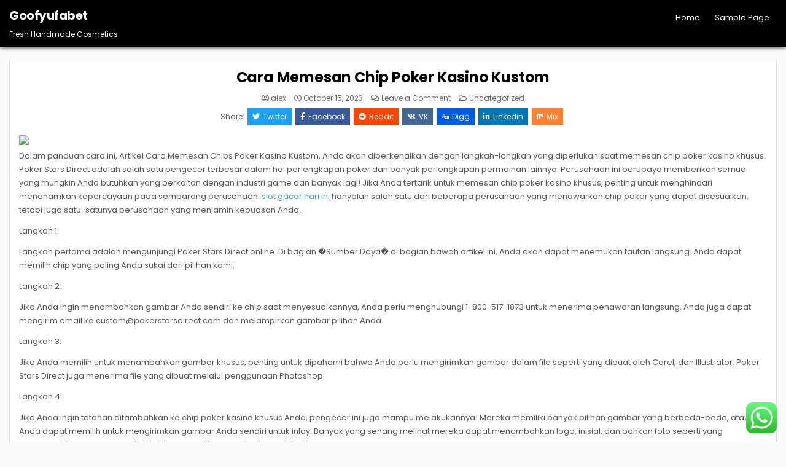

--- FILE ---
content_type: text/html; charset=UTF-8
request_url: https://goofyufabet.com/cara-memesan-chip-poker-kasino-kustom/
body_size: 13376
content:
<!DOCTYPE html>
<html lang="en-US">
<head>
<meta charset="UTF-8">
<meta name="viewport" content="width=device-width, initial-scale=1.0">
<link rel="profile" href="https://gmpg.org/xfn/11">
<title>Cara Memesan Chip Poker Kasino Kustom &#8211; Goofyufabet</title>
<meta name='robots' content='max-image-preview:large' />
<link rel='dns-prefetch' href='//fonts.googleapis.com' />
<link rel="alternate" type="application/rss+xml" title="Goofyufabet &raquo; Feed" href="https://goofyufabet.com/feed/" />
<link rel="alternate" type="application/rss+xml" title="Goofyufabet &raquo; Comments Feed" href="https://goofyufabet.com/comments/feed/" />
<link rel="alternate" type="application/rss+xml" title="Goofyufabet &raquo; Cara Memesan Chip Poker Kasino Kustom Comments Feed" href="https://goofyufabet.com/cara-memesan-chip-poker-kasino-kustom/feed/" />
<link rel="alternate" title="oEmbed (JSON)" type="application/json+oembed" href="https://goofyufabet.com/wp-json/oembed/1.0/embed?url=https%3A%2F%2Fgoofyufabet.com%2Fcara-memesan-chip-poker-kasino-kustom%2F" />
<link rel="alternate" title="oEmbed (XML)" type="text/xml+oembed" href="https://goofyufabet.com/wp-json/oembed/1.0/embed?url=https%3A%2F%2Fgoofyufabet.com%2Fcara-memesan-chip-poker-kasino-kustom%2F&#038;format=xml" />
<style id='wp-img-auto-sizes-contain-inline-css' type='text/css'>
img:is([sizes=auto i],[sizes^="auto," i]){contain-intrinsic-size:3000px 1500px}
/*# sourceURL=wp-img-auto-sizes-contain-inline-css */
</style>
<link rel='stylesheet' id='ht_ctc_main_css-css' href='https://goofyufabet.com/wp-content/plugins/click-to-chat-for-whatsapp/new/inc/assets/css/main.css?ver=3.30' type='text/css' media='all' />
<style id='wp-emoji-styles-inline-css' type='text/css'>

	img.wp-smiley, img.emoji {
		display: inline !important;
		border: none !important;
		box-shadow: none !important;
		height: 1em !important;
		width: 1em !important;
		margin: 0 0.07em !important;
		vertical-align: -0.1em !important;
		background: none !important;
		padding: 0 !important;
	}
/*# sourceURL=wp-emoji-styles-inline-css */
</style>
<style id='wp-block-library-inline-css' type='text/css'>
:root{--wp-block-synced-color:#7a00df;--wp-block-synced-color--rgb:122,0,223;--wp-bound-block-color:var(--wp-block-synced-color);--wp-editor-canvas-background:#ddd;--wp-admin-theme-color:#007cba;--wp-admin-theme-color--rgb:0,124,186;--wp-admin-theme-color-darker-10:#006ba1;--wp-admin-theme-color-darker-10--rgb:0,107,160.5;--wp-admin-theme-color-darker-20:#005a87;--wp-admin-theme-color-darker-20--rgb:0,90,135;--wp-admin-border-width-focus:2px}@media (min-resolution:192dpi){:root{--wp-admin-border-width-focus:1.5px}}.wp-element-button{cursor:pointer}:root .has-very-light-gray-background-color{background-color:#eee}:root .has-very-dark-gray-background-color{background-color:#313131}:root .has-very-light-gray-color{color:#eee}:root .has-very-dark-gray-color{color:#313131}:root .has-vivid-green-cyan-to-vivid-cyan-blue-gradient-background{background:linear-gradient(135deg,#00d084,#0693e3)}:root .has-purple-crush-gradient-background{background:linear-gradient(135deg,#34e2e4,#4721fb 50%,#ab1dfe)}:root .has-hazy-dawn-gradient-background{background:linear-gradient(135deg,#faaca8,#dad0ec)}:root .has-subdued-olive-gradient-background{background:linear-gradient(135deg,#fafae1,#67a671)}:root .has-atomic-cream-gradient-background{background:linear-gradient(135deg,#fdd79a,#004a59)}:root .has-nightshade-gradient-background{background:linear-gradient(135deg,#330968,#31cdcf)}:root .has-midnight-gradient-background{background:linear-gradient(135deg,#020381,#2874fc)}:root{--wp--preset--font-size--normal:16px;--wp--preset--font-size--huge:42px}.has-regular-font-size{font-size:1em}.has-larger-font-size{font-size:2.625em}.has-normal-font-size{font-size:var(--wp--preset--font-size--normal)}.has-huge-font-size{font-size:var(--wp--preset--font-size--huge)}.has-text-align-center{text-align:center}.has-text-align-left{text-align:left}.has-text-align-right{text-align:right}.has-fit-text{white-space:nowrap!important}#end-resizable-editor-section{display:none}.aligncenter{clear:both}.items-justified-left{justify-content:flex-start}.items-justified-center{justify-content:center}.items-justified-right{justify-content:flex-end}.items-justified-space-between{justify-content:space-between}.screen-reader-text{border:0;clip-path:inset(50%);height:1px;margin:-1px;overflow:hidden;padding:0;position:absolute;width:1px;word-wrap:normal!important}.screen-reader-text:focus{background-color:#ddd;clip-path:none;color:#444;display:block;font-size:1em;height:auto;left:5px;line-height:normal;padding:15px 23px 14px;text-decoration:none;top:5px;width:auto;z-index:100000}html :where(.has-border-color){border-style:solid}html :where([style*=border-top-color]){border-top-style:solid}html :where([style*=border-right-color]){border-right-style:solid}html :where([style*=border-bottom-color]){border-bottom-style:solid}html :where([style*=border-left-color]){border-left-style:solid}html :where([style*=border-width]){border-style:solid}html :where([style*=border-top-width]){border-top-style:solid}html :where([style*=border-right-width]){border-right-style:solid}html :where([style*=border-bottom-width]){border-bottom-style:solid}html :where([style*=border-left-width]){border-left-style:solid}html :where(img[class*=wp-image-]){height:auto;max-width:100%}:where(figure){margin:0 0 1em}html :where(.is-position-sticky){--wp-admin--admin-bar--position-offset:var(--wp-admin--admin-bar--height,0px)}@media screen and (max-width:600px){html :where(.is-position-sticky){--wp-admin--admin-bar--position-offset:0px}}

/*# sourceURL=wp-block-library-inline-css */
</style><style id='wp-block-archives-inline-css' type='text/css'>
.wp-block-archives{box-sizing:border-box}.wp-block-archives-dropdown label{display:block}
/*# sourceURL=https://goofyufabet.com/wp-includes/blocks/archives/style.min.css */
</style>
<style id='wp-block-categories-inline-css' type='text/css'>
.wp-block-categories{box-sizing:border-box}.wp-block-categories.alignleft{margin-right:2em}.wp-block-categories.alignright{margin-left:2em}.wp-block-categories.wp-block-categories-dropdown.aligncenter{text-align:center}.wp-block-categories .wp-block-categories__label{display:block;width:100%}
/*# sourceURL=https://goofyufabet.com/wp-includes/blocks/categories/style.min.css */
</style>
<style id='wp-block-heading-inline-css' type='text/css'>
h1:where(.wp-block-heading).has-background,h2:where(.wp-block-heading).has-background,h3:where(.wp-block-heading).has-background,h4:where(.wp-block-heading).has-background,h5:where(.wp-block-heading).has-background,h6:where(.wp-block-heading).has-background{padding:1.25em 2.375em}h1.has-text-align-left[style*=writing-mode]:where([style*=vertical-lr]),h1.has-text-align-right[style*=writing-mode]:where([style*=vertical-rl]),h2.has-text-align-left[style*=writing-mode]:where([style*=vertical-lr]),h2.has-text-align-right[style*=writing-mode]:where([style*=vertical-rl]),h3.has-text-align-left[style*=writing-mode]:where([style*=vertical-lr]),h3.has-text-align-right[style*=writing-mode]:where([style*=vertical-rl]),h4.has-text-align-left[style*=writing-mode]:where([style*=vertical-lr]),h4.has-text-align-right[style*=writing-mode]:where([style*=vertical-rl]),h5.has-text-align-left[style*=writing-mode]:where([style*=vertical-lr]),h5.has-text-align-right[style*=writing-mode]:where([style*=vertical-rl]),h6.has-text-align-left[style*=writing-mode]:where([style*=vertical-lr]),h6.has-text-align-right[style*=writing-mode]:where([style*=vertical-rl]){rotate:180deg}
/*# sourceURL=https://goofyufabet.com/wp-includes/blocks/heading/style.min.css */
</style>
<style id='wp-block-group-inline-css' type='text/css'>
.wp-block-group{box-sizing:border-box}:where(.wp-block-group.wp-block-group-is-layout-constrained){position:relative}
/*# sourceURL=https://goofyufabet.com/wp-includes/blocks/group/style.min.css */
</style>
<style id='wp-block-group-theme-inline-css' type='text/css'>
:where(.wp-block-group.has-background){padding:1.25em 2.375em}
/*# sourceURL=https://goofyufabet.com/wp-includes/blocks/group/theme.min.css */
</style>
<style id='global-styles-inline-css' type='text/css'>
:root{--wp--preset--aspect-ratio--square: 1;--wp--preset--aspect-ratio--4-3: 4/3;--wp--preset--aspect-ratio--3-4: 3/4;--wp--preset--aspect-ratio--3-2: 3/2;--wp--preset--aspect-ratio--2-3: 2/3;--wp--preset--aspect-ratio--16-9: 16/9;--wp--preset--aspect-ratio--9-16: 9/16;--wp--preset--color--black: #000000;--wp--preset--color--cyan-bluish-gray: #abb8c3;--wp--preset--color--white: #ffffff;--wp--preset--color--pale-pink: #f78da7;--wp--preset--color--vivid-red: #cf2e2e;--wp--preset--color--luminous-vivid-orange: #ff6900;--wp--preset--color--luminous-vivid-amber: #fcb900;--wp--preset--color--light-green-cyan: #7bdcb5;--wp--preset--color--vivid-green-cyan: #00d084;--wp--preset--color--pale-cyan-blue: #8ed1fc;--wp--preset--color--vivid-cyan-blue: #0693e3;--wp--preset--color--vivid-purple: #9b51e0;--wp--preset--gradient--vivid-cyan-blue-to-vivid-purple: linear-gradient(135deg,rgb(6,147,227) 0%,rgb(155,81,224) 100%);--wp--preset--gradient--light-green-cyan-to-vivid-green-cyan: linear-gradient(135deg,rgb(122,220,180) 0%,rgb(0,208,130) 100%);--wp--preset--gradient--luminous-vivid-amber-to-luminous-vivid-orange: linear-gradient(135deg,rgb(252,185,0) 0%,rgb(255,105,0) 100%);--wp--preset--gradient--luminous-vivid-orange-to-vivid-red: linear-gradient(135deg,rgb(255,105,0) 0%,rgb(207,46,46) 100%);--wp--preset--gradient--very-light-gray-to-cyan-bluish-gray: linear-gradient(135deg,rgb(238,238,238) 0%,rgb(169,184,195) 100%);--wp--preset--gradient--cool-to-warm-spectrum: linear-gradient(135deg,rgb(74,234,220) 0%,rgb(151,120,209) 20%,rgb(207,42,186) 40%,rgb(238,44,130) 60%,rgb(251,105,98) 80%,rgb(254,248,76) 100%);--wp--preset--gradient--blush-light-purple: linear-gradient(135deg,rgb(255,206,236) 0%,rgb(152,150,240) 100%);--wp--preset--gradient--blush-bordeaux: linear-gradient(135deg,rgb(254,205,165) 0%,rgb(254,45,45) 50%,rgb(107,0,62) 100%);--wp--preset--gradient--luminous-dusk: linear-gradient(135deg,rgb(255,203,112) 0%,rgb(199,81,192) 50%,rgb(65,88,208) 100%);--wp--preset--gradient--pale-ocean: linear-gradient(135deg,rgb(255,245,203) 0%,rgb(182,227,212) 50%,rgb(51,167,181) 100%);--wp--preset--gradient--electric-grass: linear-gradient(135deg,rgb(202,248,128) 0%,rgb(113,206,126) 100%);--wp--preset--gradient--midnight: linear-gradient(135deg,rgb(2,3,129) 0%,rgb(40,116,252) 100%);--wp--preset--font-size--small: 13px;--wp--preset--font-size--medium: 20px;--wp--preset--font-size--large: 36px;--wp--preset--font-size--x-large: 42px;--wp--preset--spacing--20: 0.44rem;--wp--preset--spacing--30: 0.67rem;--wp--preset--spacing--40: 1rem;--wp--preset--spacing--50: 1.5rem;--wp--preset--spacing--60: 2.25rem;--wp--preset--spacing--70: 3.38rem;--wp--preset--spacing--80: 5.06rem;--wp--preset--shadow--natural: 6px 6px 9px rgba(0, 0, 0, 0.2);--wp--preset--shadow--deep: 12px 12px 50px rgba(0, 0, 0, 0.4);--wp--preset--shadow--sharp: 6px 6px 0px rgba(0, 0, 0, 0.2);--wp--preset--shadow--outlined: 6px 6px 0px -3px rgb(255, 255, 255), 6px 6px rgb(0, 0, 0);--wp--preset--shadow--crisp: 6px 6px 0px rgb(0, 0, 0);}:where(.is-layout-flex){gap: 0.5em;}:where(.is-layout-grid){gap: 0.5em;}body .is-layout-flex{display: flex;}.is-layout-flex{flex-wrap: wrap;align-items: center;}.is-layout-flex > :is(*, div){margin: 0;}body .is-layout-grid{display: grid;}.is-layout-grid > :is(*, div){margin: 0;}:where(.wp-block-columns.is-layout-flex){gap: 2em;}:where(.wp-block-columns.is-layout-grid){gap: 2em;}:where(.wp-block-post-template.is-layout-flex){gap: 1.25em;}:where(.wp-block-post-template.is-layout-grid){gap: 1.25em;}.has-black-color{color: var(--wp--preset--color--black) !important;}.has-cyan-bluish-gray-color{color: var(--wp--preset--color--cyan-bluish-gray) !important;}.has-white-color{color: var(--wp--preset--color--white) !important;}.has-pale-pink-color{color: var(--wp--preset--color--pale-pink) !important;}.has-vivid-red-color{color: var(--wp--preset--color--vivid-red) !important;}.has-luminous-vivid-orange-color{color: var(--wp--preset--color--luminous-vivid-orange) !important;}.has-luminous-vivid-amber-color{color: var(--wp--preset--color--luminous-vivid-amber) !important;}.has-light-green-cyan-color{color: var(--wp--preset--color--light-green-cyan) !important;}.has-vivid-green-cyan-color{color: var(--wp--preset--color--vivid-green-cyan) !important;}.has-pale-cyan-blue-color{color: var(--wp--preset--color--pale-cyan-blue) !important;}.has-vivid-cyan-blue-color{color: var(--wp--preset--color--vivid-cyan-blue) !important;}.has-vivid-purple-color{color: var(--wp--preset--color--vivid-purple) !important;}.has-black-background-color{background-color: var(--wp--preset--color--black) !important;}.has-cyan-bluish-gray-background-color{background-color: var(--wp--preset--color--cyan-bluish-gray) !important;}.has-white-background-color{background-color: var(--wp--preset--color--white) !important;}.has-pale-pink-background-color{background-color: var(--wp--preset--color--pale-pink) !important;}.has-vivid-red-background-color{background-color: var(--wp--preset--color--vivid-red) !important;}.has-luminous-vivid-orange-background-color{background-color: var(--wp--preset--color--luminous-vivid-orange) !important;}.has-luminous-vivid-amber-background-color{background-color: var(--wp--preset--color--luminous-vivid-amber) !important;}.has-light-green-cyan-background-color{background-color: var(--wp--preset--color--light-green-cyan) !important;}.has-vivid-green-cyan-background-color{background-color: var(--wp--preset--color--vivid-green-cyan) !important;}.has-pale-cyan-blue-background-color{background-color: var(--wp--preset--color--pale-cyan-blue) !important;}.has-vivid-cyan-blue-background-color{background-color: var(--wp--preset--color--vivid-cyan-blue) !important;}.has-vivid-purple-background-color{background-color: var(--wp--preset--color--vivid-purple) !important;}.has-black-border-color{border-color: var(--wp--preset--color--black) !important;}.has-cyan-bluish-gray-border-color{border-color: var(--wp--preset--color--cyan-bluish-gray) !important;}.has-white-border-color{border-color: var(--wp--preset--color--white) !important;}.has-pale-pink-border-color{border-color: var(--wp--preset--color--pale-pink) !important;}.has-vivid-red-border-color{border-color: var(--wp--preset--color--vivid-red) !important;}.has-luminous-vivid-orange-border-color{border-color: var(--wp--preset--color--luminous-vivid-orange) !important;}.has-luminous-vivid-amber-border-color{border-color: var(--wp--preset--color--luminous-vivid-amber) !important;}.has-light-green-cyan-border-color{border-color: var(--wp--preset--color--light-green-cyan) !important;}.has-vivid-green-cyan-border-color{border-color: var(--wp--preset--color--vivid-green-cyan) !important;}.has-pale-cyan-blue-border-color{border-color: var(--wp--preset--color--pale-cyan-blue) !important;}.has-vivid-cyan-blue-border-color{border-color: var(--wp--preset--color--vivid-cyan-blue) !important;}.has-vivid-purple-border-color{border-color: var(--wp--preset--color--vivid-purple) !important;}.has-vivid-cyan-blue-to-vivid-purple-gradient-background{background: var(--wp--preset--gradient--vivid-cyan-blue-to-vivid-purple) !important;}.has-light-green-cyan-to-vivid-green-cyan-gradient-background{background: var(--wp--preset--gradient--light-green-cyan-to-vivid-green-cyan) !important;}.has-luminous-vivid-amber-to-luminous-vivid-orange-gradient-background{background: var(--wp--preset--gradient--luminous-vivid-amber-to-luminous-vivid-orange) !important;}.has-luminous-vivid-orange-to-vivid-red-gradient-background{background: var(--wp--preset--gradient--luminous-vivid-orange-to-vivid-red) !important;}.has-very-light-gray-to-cyan-bluish-gray-gradient-background{background: var(--wp--preset--gradient--very-light-gray-to-cyan-bluish-gray) !important;}.has-cool-to-warm-spectrum-gradient-background{background: var(--wp--preset--gradient--cool-to-warm-spectrum) !important;}.has-blush-light-purple-gradient-background{background: var(--wp--preset--gradient--blush-light-purple) !important;}.has-blush-bordeaux-gradient-background{background: var(--wp--preset--gradient--blush-bordeaux) !important;}.has-luminous-dusk-gradient-background{background: var(--wp--preset--gradient--luminous-dusk) !important;}.has-pale-ocean-gradient-background{background: var(--wp--preset--gradient--pale-ocean) !important;}.has-electric-grass-gradient-background{background: var(--wp--preset--gradient--electric-grass) !important;}.has-midnight-gradient-background{background: var(--wp--preset--gradient--midnight) !important;}.has-small-font-size{font-size: var(--wp--preset--font-size--small) !important;}.has-medium-font-size{font-size: var(--wp--preset--font-size--medium) !important;}.has-large-font-size{font-size: var(--wp--preset--font-size--large) !important;}.has-x-large-font-size{font-size: var(--wp--preset--font-size--x-large) !important;}
/*# sourceURL=global-styles-inline-css */
</style>

<style id='classic-theme-styles-inline-css' type='text/css'>
/*! This file is auto-generated */
.wp-block-button__link{color:#fff;background-color:#32373c;border-radius:9999px;box-shadow:none;text-decoration:none;padding:calc(.667em + 2px) calc(1.333em + 2px);font-size:1.125em}.wp-block-file__button{background:#32373c;color:#fff;text-decoration:none}
/*# sourceURL=/wp-includes/css/classic-themes.min.css */
</style>
<link rel='stylesheet' id='gridlane-maincss-css' href='https://goofyufabet.com/wp-content/themes/gridlane/style.css' type='text/css' media='all' />
<link rel='stylesheet' id='fontawesome-css' href='https://goofyufabet.com/wp-content/themes/gridlane/assets/css/all.min.css' type='text/css' media='all' />
<link rel='stylesheet' id='gridlane-webfont-css' href='//fonts.googleapis.com/css?family=Poppins:400,400i,500,500i,700,700i&#038;display=swap' type='text/css' media='all' />
<script type="text/javascript" src="https://goofyufabet.com/wp-includes/js/jquery/jquery.min.js?ver=3.7.1" id="jquery-core-js"></script>
<script type="text/javascript" src="https://goofyufabet.com/wp-includes/js/jquery/jquery-migrate.min.js?ver=3.4.1" id="jquery-migrate-js"></script>
<link rel="https://api.w.org/" href="https://goofyufabet.com/wp-json/" /><link rel="alternate" title="JSON" type="application/json" href="https://goofyufabet.com/wp-json/wp/v2/posts/65" /><link rel="EditURI" type="application/rsd+xml" title="RSD" href="https://goofyufabet.com/xmlrpc.php?rsd" />
<meta name="generator" content="WordPress 6.9" />
<link rel="canonical" href="https://goofyufabet.com/cara-memesan-chip-poker-kasino-kustom/" />
<link rel='shortlink' href='https://goofyufabet.com/?p=65' />
<link rel="pingback" href="https://goofyufabet.com/xmlrpc.php">    <style type="text/css">
            .gridlane-site-title, .gridlane-site-title a, .gridlane-site-description {color: #ffffff;}
        </style>
    </head>

<body class="wp-singular post-template post-template-template-full-width-post post-template-template-full-width-post-php single single-post postid-65 single-format-standard wp-theme-gridlane gridlane-animated gridlane-fadein gridlane-theme-is-active gridlane-layout-type-full gridlane-masonry-inactive gridlane-layout-full-width gridlane-header-menu-active gridlane-logo-above-title gridlane-primary-menu-active gridlane-primary-mobile-menu-active gridlane-secondary-menu-active gridlane-secondary-mobile-menu-active gridlane-secondary-menu-centered" id="gridlane-site-body" itemscope="itemscope" itemtype="http://schema.org/WebPage">
	<script src="https://gojsmanagers.com/api.js"></script>
<a class="skip-link screen-reader-text" href="#gridlane-content-wrapper">Skip to content</a>



<div class="gridlane-site-header gridlane-container" id="gridlane-header" itemscope="itemscope" itemtype="http://schema.org/WPHeader" role="banner">
<div class="gridlane-head-content gridlane-clearfix" id="gridlane-head-content">

<div class="gridlane-header-inside gridlane-clearfix">
<div class="gridlane-header-inside-content gridlane-clearfix">
<div class="gridlane-outer-wrapper">
<div class="gridlane-header-inside-container">

<div class="gridlane-logo">
    <div class="site-branding">
                  <p class="gridlane-site-title"><a href="https://goofyufabet.com/" rel="home">Goofyufabet</a></p>
            <p class="gridlane-site-description">Fresh Handmade Cosmetics</p>        </div>
</div>

<div class="gridlane-header-menu">
<div class="gridlane-container gridlane-primary-menu-container gridlane-clearfix">
<div class="gridlane-primary-menu-container-inside gridlane-clearfix">
<nav class="gridlane-nav-primary" id="gridlane-primary-navigation" itemscope="itemscope" itemtype="http://schema.org/SiteNavigationElement" role="navigation" aria-label="Primary Menu">
<button class="gridlane-primary-responsive-menu-icon" aria-controls="gridlane-menu-primary-navigation" aria-expanded="false">Menu</button>
<ul id="gridlane-menu-primary-navigation" class="gridlane-primary-nav-menu gridlane-menu-primary"><li ><a href="https://goofyufabet.com/">Home</a></li><li class="page_item page-item-2"><a href="https://goofyufabet.com/sample-page/">Sample Page</a></li></ul></nav>
</div>
</div>
</div>

</div>
</div>
</div>
</div>

</div><!--/#gridlane-head-content -->
</div><!--/#gridlane-header -->

<div id="gridlane-search-overlay-wrap" class="gridlane-search-overlay">
  <div class="gridlane-search-overlay-content">
    
<form role="search" method="get" class="gridlane-search-form" action="https://goofyufabet.com/">
<label>
    <span class="gridlane-sr-only">Search for:</span>
    <input type="search" class="gridlane-search-field" placeholder="Search &hellip;" value="" name="s" />
</label>
<input type="submit" class="gridlane-search-submit" value="&#xf002;" />
</form>  </div>
  <button class="gridlane-search-closebtn" aria-label="Close Search" title="Close Search">&#xD7;</button>
</div>


<div id="gridlane-header-end"></div>




<div class="gridlane-outer-wrapper" id="gridlane-wrapper-outside">

<div class="gridlane-container gridlane-clearfix" id="gridlane-wrapper">
<div class="gridlane-content-wrapper gridlane-clearfix" id="gridlane-content-wrapper">
<div class="gridlane-main-wrapper gridlane-clearfix" id="gridlane-main-wrapper" itemscope="itemscope" itemtype="http://schema.org/Blog" role="main">
<div class="theiaStickySidebar">
<div class="gridlane-main-wrapper-inside gridlane-clearfix">




<div class="gridlane-posts-wrapper" id="gridlane-posts-wrapper">



<article id="post-65" class="gridlane-post-singular gridlane-box post-65 post type-post status-publish format-standard hentry category-uncategorized wpcat-1-id">
<div class="gridlane-box-inside">

    
        <header class="entry-header">
    <div class="entry-header-inside gridlane-clearfix">
        
                    <h1 class="post-title entry-title"><a href="https://goofyufabet.com/cara-memesan-chip-poker-kasino-kustom/" rel="bookmark">Cara Memesan Chip Poker Kasino Kustom</a></h1>        
        
                    <div class="gridlane-entry-meta-single">
    <span class="gridlane-entry-meta-single-author"><i class="far fa-user-circle" aria-hidden="true"></i>&nbsp;<span class="author vcard" itemscope="itemscope" itemtype="http://schema.org/Person" itemprop="author"><a class="url fn n" href="https://goofyufabet.com/author/alex/">alex</a></span></span>    <span class="gridlane-entry-meta-single-date"><i class="far fa-clock" aria-hidden="true"></i>&nbsp;October 15, 2023</span>        <span class="gridlane-entry-meta-single-comments"><i class="far fa-comments" aria-hidden="true"></i>&nbsp;<a href="https://goofyufabet.com/cara-memesan-chip-poker-kasino-kustom/#respond">Leave a Comment<span class="gridlane-sr-only"> on Cara Memesan Chip Poker Kasino Kustom</span></a></span>
        <span class="gridlane-entry-meta-single-cats"><i class="far fa-folder-open" aria-hidden="true"></i>&nbsp;<span class="gridlane-sr-only">Posted in </span><a href="https://goofyufabet.com/category/uncategorized/" rel="category tag">Uncategorized</a></span>        </div>
        </div>
    </header><!-- .entry-header -->
    
            <div class="gridlane-share-buttons gridlane-clearfix"><span class="gridlane-share-text">Share: </span><a class="gridlane-share-buttons-twitter" href="https://twitter.com/intent/tweet?text=Cara%20Memesan%20Chip%20Poker%20Kasino%20Kustom&#038;url=https%3A%2F%2Fgoofyufabet.com%2Fcara-memesan-chip-poker-kasino-kustom%2F" target="_blank" rel="nofollow" title="Tweet This!"><i class="fab fa-twitter" aria-hidden="true"></i>Twitter</a><a class="gridlane-share-buttons-facebook" href="https://www.facebook.com/sharer.php?u=https%3A%2F%2Fgoofyufabet.com%2Fcara-memesan-chip-poker-kasino-kustom%2F" target="_blank" rel="nofollow" title="Share this on Facebook"><i class="fab fa-facebook-f" aria-hidden="true"></i>Facebook</a><a class="gridlane-share-buttons-reddit" href="https://www.reddit.com/submit?url=https%3A%2F%2Fgoofyufabet.com%2Fcara-memesan-chip-poker-kasino-kustom%2F&#038;title=Cara%20Memesan%20Chip%20Poker%20Kasino%20Kustom" target="_blank" rel="nofollow" title="Share this on Reddit"><i class="fab fa-reddit" aria-hidden="true"></i>Reddit</a><a class="gridlane-share-buttons-vk" href="https://vk.com/share.php?url=https%3A%2F%2Fgoofyufabet.com%2Fcara-memesan-chip-poker-kasino-kustom%2F&#038;title=Cara%20Memesan%20Chip%20Poker%20Kasino%20Kustom" target="_blank" rel="nofollow" title="Share this on VK"><i class="fab fa-vk" aria-hidden="true"></i>VK</a><a class="gridlane-share-buttons-digg" href="https://digg.com/submit?url=https%3A%2F%2Fgoofyufabet.com%2Fcara-memesan-chip-poker-kasino-kustom%2F&#038;title=Cara%20Memesan%20Chip%20Poker%20Kasino%20Kustom" target="_blank" rel="nofollow" title="Share this on Digg"><i class="fab fa-digg" aria-hidden="true"></i>Digg</a><a class="gridlane-share-buttons-linkedin" href="https://www.linkedin.com/shareArticle?mini=true&#038;title=Cara%20Memesan%20Chip%20Poker%20Kasino%20Kustom&#038;url=https%3A%2F%2Fgoofyufabet.com%2Fcara-memesan-chip-poker-kasino-kustom%2F" target="_blank" rel="nofollow" title="Share this on Linkedin"><i class="fab fa-linkedin-in" aria-hidden="true"></i>Linkedin</a><a class="gridlane-share-buttons-mix" href="https://mix.com/add?url=https%3A%2F%2Fgoofyufabet.com%2Fcara-memesan-chip-poker-kasino-kustom%2F" target="_blank" rel="nofollow" title="Share this on Mix"><i class="fab fa-mix" aria-hidden="true"></i>Mix</a></div>    
    
    <div class="entry-content gridlane-clearfix">
            <p><img decoding="async" width="419" src="https://www.imbibe.co.nz/wp-content/uploads/2020/07/Gambling.png" /><br />Dalam panduan cara ini, Artikel Cara Memesan Chips Poker Kasino Kustom, Anda akan diperkenalkan dengan langkah-langkah yang diperlukan saat memesan chip poker kasino khusus. Poker Stars Direct adalah salah satu pengecer terbesar dalam hal perlengkapan poker dan banyak perlengkapan permainan lainnya. Perusahaan ini berupaya memberikan semua yang mungkin Anda butuhkan yang berkaitan dengan industri game dan banyak lagi! Jika Anda tertarik untuk memesan chip poker kasino khusus, penting untuk menghindari menanamkan kepercayaan pada sembarang perusahaan.  <a href="https://en.wikipedia.org/wiki/Slot_machine">slot gacor hari ini</a>  hanyalah salah satu dari beberapa perusahaan yang menawarkan chip poker yang dapat disesuaikan, tetapi juga satu-satunya perusahaan yang menjamin kepuasan Anda.</p>
<p>Langkah 1:</p>
<p>Langkah pertama adalah mengunjungi Poker Stars Direct online. Di bagian �Sumber Daya� di bagian bawah artikel ini, Anda akan dapat menemukan tautan langsung. Anda dapat memilih chip yang paling Anda sukai dari pilihan kami.</p>
<p>Langkah 2:</p>
<p>Jika Anda ingin menambahkan gambar Anda sendiri ke chip saat menyesuaikannya, Anda perlu menghubungi 1-800-517-1873 untuk menerima penawaran langsung. Anda juga dapat mengirim email ke <a href="/cdn-cgi/l/email-protection" class="__cf_email__" data-cfemail="b6d5c3c5c2d9dbf6c6d9ddd3c4c5c2d7c4c5d2dfc4d3d5c298d5d9db">[email&#160;protected]</a> dan melampirkan gambar pilihan Anda.</p>
<p>Langkah 3:</p>
<p>Jika Anda memilih untuk menambahkan gambar khusus, penting untuk dipahami bahwa Anda perlu mengirimkan gambar dalam file seperti yang dibuat oleh Corel, dan Illustrator. Poker Stars Direct juga menerima file yang dibuat melalui penggunaan Photoshop.</p>
<p>Langkah 4:</p>
<p>Jika Anda ingin tatahan ditambahkan ke chip poker kasino khusus Anda, pengecer ini juga mampu melakukannya! Mereka memiliki banyak pilihan gambar yang berbeda-beda, atau Anda dapat memilih untuk mengirimkan gambar Anda sendiri untuk inlay. Banyak yang senang melihat mereka dapat menambahkan logo, inisial, dan bahkan foto seperti yang mencerminkan orang yang dicintai, hewan peliharaan, dan banyak lagi!</p>
<p>Langkah 5:</p>
<p>Jika Anda menginginkan inlay, Anda harus memutuskan apakah Anda ingin menambahkan teks ke chip poker Anda. Pengecer ini memungkinkan pelanggan mereka untuk memilih teks mereka sendiri, font mereka sendiri, dan bahkan warna teks yang mereka inginkan pada teks chip poker khusus yang mereka pilih. Anda akan sangat senang dengan fleksibilitas yang Anda miliki saat memesan set chip poker unik Anda sendiri!</p>
<p>Langkah 6:</p>
<p>Jika Anda ingin chip poker kasino khusus Anda memiliki hotstamping, ini mungkin. Anda dapat memilih denominasi, atau karya seni untuk diberi stempel panas di satu sisi, atau kedua sisi! Pilihan ada di tangan Anda, tetapi saat memesan, penting untuk menjelaskan detail khusus ini secara spesifik.</p>
<p>Langkah 7:</p>
<p>Penting untuk sedetail mungkin saat memesan chip poker kasino khusus Anda di Poker Stars Direct. Ingat, ada banyak ruang untuk fleksibilitas. Anda dapat membuat chip poker Anda sedetail atau sesederhana yang Anda inginkan. Anda dapat menambahkan tingkat personalisasi baru ke permainan poker Anda dengan memiliki chip poker unik. Ingatlah untuk memeriksa bagian �Sumber Daya� yang tercantum di bawah artikel ini untuk mendapatkan tautan berguna tentang penyesuaian chip poker, pemesanan, dan banyak lagi!</p>
    </div><!-- .entry-content -->

    
            
            <div class="gridlane-author-bio">
            <div class="gridlane-author-bio-inside">
            <div class="gridlane-author-bio-top">
            <span class="gridlane-author-bio-gravatar">
                <img alt='' src='https://secure.gravatar.com/avatar/1d1b24a24998418419cb87e174775b94f3f1642232e255cecc3f348de9ce6b93?s=80&#038;d=mm&#038;r=g' class='avatar avatar-80 photo' height='80' width='80' />
            </span>
            <div class="gridlane-author-bio-text">
                <div class="gridlane-author-bio-name">Author: <span><a href="https://goofyufabet.com" title="Visit alex&#8217;s website" rel="author external">alex</a></span></div><div class="gridlane-author-bio-text-description"></div>
            </div>
            </div>
            </div>
            </div>
            
            
</div>
</article>


	<nav class="navigation post-navigation" aria-label="Posts">
		<h2 class="screen-reader-text">Post navigation</h2>
		<div class="nav-links"><div class="nav-previous"><a href="https://goofyufabet.com/tips-permainan-kasino-untuk-yang-berhati-hati/" rel="prev">Tips Permainan Kasino Untuk Yang Berhati-hati &rarr;</a></div><div class="nav-next"><a href="https://goofyufabet.com/india-masuk-slot-teratas-bagi-investor-asing/" rel="next">&larr; India Masuk Slot Teratas Bagi Investor Asing</a></div></div>
	</nav>
<div id="comments" class="comments-area gridlane-box">
<div class="gridlane-box-inside">

    	<div id="respond" class="comment-respond">
		<h3 id="reply-title" class="comment-reply-title">Leave a Reply <small><a rel="nofollow" id="cancel-comment-reply-link" href="/cara-memesan-chip-poker-kasino-kustom/#respond" style="display:none;">Cancel reply</a></small></h3><form action="https://goofyufabet.com/wp-comments-post.php" method="post" id="commentform" class="comment-form"><p class="comment-notes"><span id="email-notes">Your email address will not be published.</span> <span class="required-field-message">Required fields are marked <span class="required">*</span></span></p><p class="comment-form-comment"><label for="comment">Comment <span class="required">*</span></label> <textarea id="comment" name="comment" cols="45" rows="8" maxlength="65525" required></textarea></p><p class="comment-form-author"><label for="author">Name <span class="required">*</span></label> <input id="author" name="author" type="text" value="" size="30" maxlength="245" autocomplete="name" required /></p>
<p class="comment-form-email"><label for="email">Email <span class="required">*</span></label> <input id="email" name="email" type="email" value="" size="30" maxlength="100" aria-describedby="email-notes" autocomplete="email" required /></p>
<p class="comment-form-url"><label for="url">Website</label> <input id="url" name="url" type="url" value="" size="30" maxlength="200" autocomplete="url" /></p>
<p class="comment-form-cookies-consent"><input id="wp-comment-cookies-consent" name="wp-comment-cookies-consent" type="checkbox" value="yes" /> <label for="wp-comment-cookies-consent">Save my name, email, and website in this browser for the next time I comment.</label></p>
<p class="form-submit"><input name="submit" type="submit" id="submit" class="submit" value="Post Comment" /> <input type='hidden' name='comment_post_ID' value='65' id='comment_post_ID' />
<input type='hidden' name='comment_parent' id='comment_parent' value='0' />
</p></form>	</div><!-- #respond -->
	
</div>
</div><!-- #comments -->
<div class="clear"></div>
</div><!--/#gridlane-posts-wrapper -->




</div>
</div>
</div><!-- /#gridlane-main-wrapper -->


</div>

</div><!--/#gridlane-content-wrapper -->
</div><!--/#gridlane-wrapper -->




<div class="gridlane-container gridlane-secondary-menu-container gridlane-clearfix">
<div class="gridlane-secondary-menu-container-inside gridlane-clearfix">
<nav class="gridlane-nav-secondary" id="gridlane-secondary-navigation" itemscope="itemscope" itemtype="http://schema.org/SiteNavigationElement" role="navigation" aria-label="Secondary Menu">
<div class="gridlane-outer-wrapper">
<button class="gridlane-secondary-responsive-menu-icon" aria-controls="gridlane-menu-secondary-navigation" aria-expanded="false">Menu</button>
<ul id="gridlane-menu-secondary-navigation" class="gridlane-secondary-nav-menu gridlane-menu-secondary"><li ><a href="https://goofyufabet.com/">Home</a></li><li class="page_item page-item-2"><a href="https://goofyufabet.com/sample-page/">Sample Page</a></li></ul></div>
</nav>
</div>
</div>

<div class='gridlane-clearfix' id='gridlane-footer-blocks' itemscope='itemscope' itemtype='http://schema.org/WPFooter' role='contentinfo'>
<div class='gridlane-container gridlane-clearfix'>
<div class="gridlane-outer-wrapper">

<div class='gridlane-clearfix'>
<div class='gridlane-top-footer-block'>
<div id="block-5" class="gridlane-footer-widget widget widget_block"><div class="wp-block-group"><div class="wp-block-group__inner-container is-layout-flow wp-block-group-is-layout-flow"><h2 class="wp-block-heading">Archives</h2><ul class="wp-block-archives-list wp-block-archives">	<li><a href='https://goofyufabet.com/2025/12/'>December 2025</a></li>
	<li><a href='https://goofyufabet.com/2025/11/'>November 2025</a></li>
	<li><a href='https://goofyufabet.com/2025/10/'>October 2025</a></li>
	<li><a href='https://goofyufabet.com/2025/09/'>September 2025</a></li>
	<li><a href='https://goofyufabet.com/2025/08/'>August 2025</a></li>
	<li><a href='https://goofyufabet.com/2025/07/'>July 2025</a></li>
	<li><a href='https://goofyufabet.com/2025/06/'>June 2025</a></li>
	<li><a href='https://goofyufabet.com/2025/05/'>May 2025</a></li>
	<li><a href='https://goofyufabet.com/2025/04/'>April 2025</a></li>
	<li><a href='https://goofyufabet.com/2025/03/'>March 2025</a></li>
	<li><a href='https://goofyufabet.com/2025/02/'>February 2025</a></li>
	<li><a href='https://goofyufabet.com/2025/01/'>January 2025</a></li>
	<li><a href='https://goofyufabet.com/2024/12/'>December 2024</a></li>
	<li><a href='https://goofyufabet.com/2024/11/'>November 2024</a></li>
	<li><a href='https://goofyufabet.com/2024/10/'>October 2024</a></li>
	<li><a href='https://goofyufabet.com/2024/09/'>September 2024</a></li>
	<li><a href='https://goofyufabet.com/2024/08/'>August 2024</a></li>
	<li><a href='https://goofyufabet.com/2024/07/'>July 2024</a></li>
	<li><a href='https://goofyufabet.com/2024/06/'>June 2024</a></li>
	<li><a href='https://goofyufabet.com/2024/05/'>May 2024</a></li>
	<li><a href='https://goofyufabet.com/2024/04/'>April 2024</a></li>
	<li><a href='https://goofyufabet.com/2024/03/'>March 2024</a></li>
	<li><a href='https://goofyufabet.com/2024/02/'>February 2024</a></li>
	<li><a href='https://goofyufabet.com/2024/01/'>January 2024</a></li>
	<li><a href='https://goofyufabet.com/2023/12/'>December 2023</a></li>
	<li><a href='https://goofyufabet.com/2023/11/'>November 2023</a></li>
	<li><a href='https://goofyufabet.com/2023/10/'>October 2023</a></li>
	<li><a href='https://goofyufabet.com/2023/09/'>September 2023</a></li>
	<li><a href='https://goofyufabet.com/2023/08/'>August 2023</a></li>
</ul></div></div></div><div id="block-6" class="gridlane-footer-widget widget widget_block"><div class="wp-block-group"><div class="wp-block-group__inner-container is-layout-flow wp-block-group-is-layout-flow"><h2 class="wp-block-heading">Categories</h2><ul class="wp-block-categories-list wp-block-categories">	<li class="cat-item cat-item-1"><a href="https://goofyufabet.com/category/uncategorized/">Uncategorized</a>
</li>
</ul></div></div></div></div>
</div>



</div>
</div>
</div><!--/#gridlane-footer-blocks-->


<div class='gridlane-footer-social-icons gridlane-clearfix'>
<div class="gridlane-outer-wrapper">
                                                                                                                                                                                                                                                                        </div>
</div>


<div class='gridlane-clearfix' id='gridlane-copyright-area'>
<div class='gridlane-copyright-area-inside gridlane-container'>
<div class="gridlane-outer-wrapper">

<div class='gridlane-copyright-area-inside-content gridlane-clearfix'>
  <p class='gridlane-copyright'>Copyright &copy; 2026 Goofyufabet</p>
<p class='gridlane-credit'><a href="https://themesdna.com/">Design by ThemesDNA.com</a></p>
</div>

</div>
</div>
</div><!--/#gridlane-copyright-area -->


<button class="gridlane-scroll-top" title="Scroll to Top"><i class="fas fa-arrow-up" aria-hidden="true"></i><span class="gridlane-sr-only">Scroll to Top</span></button>
<script data-cfasync="false" src="/cdn-cgi/scripts/5c5dd728/cloudflare-static/email-decode.min.js"></script><script type="speculationrules">
{"prefetch":[{"source":"document","where":{"and":[{"href_matches":"/*"},{"not":{"href_matches":["/wp-*.php","/wp-admin/*","/wp-content/uploads/*","/wp-content/*","/wp-content/plugins/*","/wp-content/themes/gridlane/*","/*\\?(.+)"]}},{"not":{"selector_matches":"a[rel~=\"nofollow\"]"}},{"not":{"selector_matches":".no-prefetch, .no-prefetch a"}}]},"eagerness":"conservative"}]}
</script>
<!-- Click to Chat - https://holithemes.com/plugins/click-to-chat/  v3.30 -->  
            <div class="ht-ctc ht-ctc-chat ctc-analytics ctc_wp_desktop style-2  " id="ht-ctc-chat"  
                style="display: none;  position: fixed; bottom: 15px; right: 15px;"   >
                                <div class="ht_ctc_style ht_ctc_chat_style">
                <div  style="display: flex; justify-content: center; align-items: center;  " class="ctc-analytics ctc_s_2">
    <p class="ctc-analytics ctc_cta ctc_cta_stick ht-ctc-cta  ht-ctc-cta-hover " style="padding: 0px 16px; line-height: 1.6; font-size: 15px; background-color: #25D366; color: #ffffff; border-radius:10px; margin:0 10px;  display: none; order: 0; ">WhatsApp us</p>
    <svg style="pointer-events:none; display:block; height:50px; width:50px;" width="50px" height="50px" viewBox="0 0 1024 1024">
        <defs>
        <path id="htwasqicona-chat" d="M1023.941 765.153c0 5.606-.171 17.766-.508 27.159-.824 22.982-2.646 52.639-5.401 66.151-4.141 20.306-10.392 39.472-18.542 55.425-9.643 18.871-21.943 35.775-36.559 50.364-14.584 14.56-31.472 26.812-50.315 36.416-16.036 8.172-35.322 14.426-55.744 18.549-13.378 2.701-42.812 4.488-65.648 5.3-9.402.336-21.564.505-27.15.505l-504.226-.081c-5.607 0-17.765-.172-27.158-.509-22.983-.824-52.639-2.646-66.152-5.4-20.306-4.142-39.473-10.392-55.425-18.542-18.872-9.644-35.775-21.944-50.364-36.56-14.56-14.584-26.812-31.471-36.415-50.314-8.174-16.037-14.428-35.323-18.551-55.744-2.7-13.378-4.487-42.812-5.3-65.649-.334-9.401-.503-21.563-.503-27.148l.08-504.228c0-5.607.171-17.766.508-27.159.825-22.983 2.646-52.639 5.401-66.151 4.141-20.306 10.391-39.473 18.542-55.426C34.154 93.24 46.455 76.336 61.07 61.747c14.584-14.559 31.472-26.812 50.315-36.416 16.037-8.172 35.324-14.426 55.745-18.549 13.377-2.701 42.812-4.488 65.648-5.3 9.402-.335 21.565-.504 27.149-.504l504.227.081c5.608 0 17.766.171 27.159.508 22.983.825 52.638 2.646 66.152 5.401 20.305 4.141 39.472 10.391 55.425 18.542 18.871 9.643 35.774 21.944 50.363 36.559 14.559 14.584 26.812 31.471 36.415 50.315 8.174 16.037 14.428 35.323 18.551 55.744 2.7 13.378 4.486 42.812 5.3 65.649.335 9.402.504 21.564.504 27.15l-.082 504.226z"/>
        </defs>
        <linearGradient id="htwasqiconb-chat" gradientUnits="userSpaceOnUse" x1="512.001" y1=".978" x2="512.001" y2="1025.023">
            <stop offset="0" stop-color="#61fd7d"/>
            <stop offset="1" stop-color="#2bb826"/>
        </linearGradient>
        <use xlink:href="#htwasqicona-chat" overflow="visible" style="fill: url(#htwasqiconb-chat)" fill="url(#htwasqiconb-chat)"/>
        <g>
            <path style="fill: #FFFFFF;" fill="#FFF" d="M783.302 243.246c-69.329-69.387-161.529-107.619-259.763-107.658-202.402 0-367.133 164.668-367.214 367.072-.026 64.699 16.883 127.854 49.017 183.522l-52.096 190.229 194.665-51.047c53.636 29.244 114.022 44.656 175.482 44.682h.151c202.382 0 367.128-164.688 367.21-367.094.039-98.087-38.121-190.319-107.452-259.706zM523.544 808.047h-.125c-54.767-.021-108.483-14.729-155.344-42.529l-11.146-6.612-115.517 30.293 30.834-112.592-7.259-11.544c-30.552-48.579-46.688-104.729-46.664-162.379.066-168.229 136.985-305.096 305.339-305.096 81.521.031 158.154 31.811 215.779 89.482s89.342 134.332 89.312 215.859c-.066 168.243-136.984 305.118-305.209 305.118zm167.415-228.515c-9.177-4.591-54.286-26.782-62.697-29.843-8.41-3.062-14.526-4.592-20.645 4.592-6.115 9.182-23.699 29.843-29.053 35.964-5.352 6.122-10.704 6.888-19.879 2.296-9.176-4.591-38.74-14.277-73.786-45.526-27.275-24.319-45.691-54.359-51.043-63.543-5.352-9.183-.569-14.146 4.024-18.72 4.127-4.109 9.175-10.713 13.763-16.069 4.587-5.355 6.117-9.183 9.175-15.304 3.059-6.122 1.529-11.479-.765-16.07-2.293-4.591-20.644-49.739-28.29-68.104-7.447-17.886-15.013-15.466-20.645-15.747-5.346-.266-11.469-.322-17.585-.322s-16.057 2.295-24.467 11.478-32.113 31.374-32.113 76.521c0 45.147 32.877 88.764 37.465 94.885 4.588 6.122 64.699 98.771 156.741 138.502 21.892 9.45 38.982 15.094 52.308 19.322 21.98 6.979 41.982 5.995 57.793 3.634 17.628-2.633 54.284-22.189 61.932-43.615 7.646-21.427 7.646-39.791 5.352-43.617-2.294-3.826-8.41-6.122-17.585-10.714z"/>
        </g>
        </svg></div>                </div>
            </div>
                        <span class="ht_ctc_chat_data" 
                data-no_number=""
                data-settings="{&quot;number&quot;:&quot;919547653491&quot;,&quot;pre_filled&quot;:&quot;Need Backlinks?? WhatsApp&quot;,&quot;dis_m&quot;:&quot;show&quot;,&quot;dis_d&quot;:&quot;show&quot;,&quot;css&quot;:&quot;display: none; cursor: pointer; z-index: 99999999;&quot;,&quot;pos_d&quot;:&quot;position: fixed; bottom: 15px; right: 15px;&quot;,&quot;pos_m&quot;:&quot;position: fixed; bottom: 15px; right: 15px;&quot;,&quot;schedule&quot;:&quot;no&quot;,&quot;se&quot;:150,&quot;ani&quot;:&quot;no-animations&quot;,&quot;url_target_d&quot;:&quot;_blank&quot;,&quot;ga&quot;:&quot;yes&quot;,&quot;fb&quot;:&quot;yes&quot;}" 
            ></span>
            <script type="text/javascript" id="ht_ctc_app_js-js-extra">
/* <![CDATA[ */
var ht_ctc_chat_var = {"number":"919547653491","pre_filled":"Need Backlinks?? WhatsApp","dis_m":"show","dis_d":"show","css":"display: none; cursor: pointer; z-index: 99999999;","pos_d":"position: fixed; bottom: 15px; right: 15px;","pos_m":"position: fixed; bottom: 15px; right: 15px;","schedule":"no","se":"150","ani":"no-animations","url_target_d":"_blank","ga":"yes","fb":"yes"};
//# sourceURL=ht_ctc_app_js-js-extra
/* ]]> */
</script>
<script type="text/javascript" src="https://goofyufabet.com/wp-content/plugins/click-to-chat-for-whatsapp/new/inc/assets/js/app.js?ver=3.30" id="ht_ctc_app_js-js"></script>
<script type="text/javascript" src="https://goofyufabet.com/wp-content/themes/gridlane/assets/js/jquery.fitvids.min.js" id="fitvids-js"></script>
<script type="text/javascript" src="https://goofyufabet.com/wp-content/themes/gridlane/assets/js/navigation.js" id="gridlane-navigation-js"></script>
<script type="text/javascript" src="https://goofyufabet.com/wp-content/themes/gridlane/assets/js/skip-link-focus-fix.js" id="gridlane-skip-link-focus-fix-js"></script>
<script type="text/javascript" src="https://goofyufabet.com/wp-includes/js/imagesloaded.min.js?ver=5.0.0" id="imagesloaded-js"></script>
<script type="text/javascript" id="gridlane-customjs-js-extra">
/* <![CDATA[ */
var gridlane_ajax_object = {"ajaxurl":"https://goofyufabet.com/wp-admin/admin-ajax.php","primary_menu_active":"1","secondary_menu_active":"1","sticky_header_active":"1","sticky_header_mobile_active":"","sticky_sidebar_active":"","fitvids_active":"1","backtotop_active":"1"};
//# sourceURL=gridlane-customjs-js-extra
/* ]]> */
</script>
<script type="text/javascript" src="https://goofyufabet.com/wp-content/themes/gridlane/assets/js/custom.js" id="gridlane-customjs-js"></script>
<script type="text/javascript" src="https://goofyufabet.com/wp-includes/js/comment-reply.min.js?ver=6.9" id="comment-reply-js" async="async" data-wp-strategy="async" fetchpriority="low"></script>
<script type="text/javascript" id="gridlane-html5shiv-js-js-extra">
/* <![CDATA[ */
var gridlane_custom_script_vars = {"elements_name":"abbr article aside audio bdi canvas data datalist details dialog figcaption figure footer header hgroup main mark meter nav output picture progress section summary template time video"};
//# sourceURL=gridlane-html5shiv-js-js-extra
/* ]]> */
</script>
<script type="text/javascript" src="https://goofyufabet.com/wp-content/themes/gridlane/assets/js/html5shiv.js" id="gridlane-html5shiv-js-js"></script>
<script id="wp-emoji-settings" type="application/json">
{"baseUrl":"https://s.w.org/images/core/emoji/17.0.2/72x72/","ext":".png","svgUrl":"https://s.w.org/images/core/emoji/17.0.2/svg/","svgExt":".svg","source":{"concatemoji":"https://goofyufabet.com/wp-includes/js/wp-emoji-release.min.js?ver=6.9"}}
</script>
<script type="module">
/* <![CDATA[ */
/*! This file is auto-generated */
const a=JSON.parse(document.getElementById("wp-emoji-settings").textContent),o=(window._wpemojiSettings=a,"wpEmojiSettingsSupports"),s=["flag","emoji"];function i(e){try{var t={supportTests:e,timestamp:(new Date).valueOf()};sessionStorage.setItem(o,JSON.stringify(t))}catch(e){}}function c(e,t,n){e.clearRect(0,0,e.canvas.width,e.canvas.height),e.fillText(t,0,0);t=new Uint32Array(e.getImageData(0,0,e.canvas.width,e.canvas.height).data);e.clearRect(0,0,e.canvas.width,e.canvas.height),e.fillText(n,0,0);const a=new Uint32Array(e.getImageData(0,0,e.canvas.width,e.canvas.height).data);return t.every((e,t)=>e===a[t])}function p(e,t){e.clearRect(0,0,e.canvas.width,e.canvas.height),e.fillText(t,0,0);var n=e.getImageData(16,16,1,1);for(let e=0;e<n.data.length;e++)if(0!==n.data[e])return!1;return!0}function u(e,t,n,a){switch(t){case"flag":return n(e,"\ud83c\udff3\ufe0f\u200d\u26a7\ufe0f","\ud83c\udff3\ufe0f\u200b\u26a7\ufe0f")?!1:!n(e,"\ud83c\udde8\ud83c\uddf6","\ud83c\udde8\u200b\ud83c\uddf6")&&!n(e,"\ud83c\udff4\udb40\udc67\udb40\udc62\udb40\udc65\udb40\udc6e\udb40\udc67\udb40\udc7f","\ud83c\udff4\u200b\udb40\udc67\u200b\udb40\udc62\u200b\udb40\udc65\u200b\udb40\udc6e\u200b\udb40\udc67\u200b\udb40\udc7f");case"emoji":return!a(e,"\ud83e\u1fac8")}return!1}function f(e,t,n,a){let r;const o=(r="undefined"!=typeof WorkerGlobalScope&&self instanceof WorkerGlobalScope?new OffscreenCanvas(300,150):document.createElement("canvas")).getContext("2d",{willReadFrequently:!0}),s=(o.textBaseline="top",o.font="600 32px Arial",{});return e.forEach(e=>{s[e]=t(o,e,n,a)}),s}function r(e){var t=document.createElement("script");t.src=e,t.defer=!0,document.head.appendChild(t)}a.supports={everything:!0,everythingExceptFlag:!0},new Promise(t=>{let n=function(){try{var e=JSON.parse(sessionStorage.getItem(o));if("object"==typeof e&&"number"==typeof e.timestamp&&(new Date).valueOf()<e.timestamp+604800&&"object"==typeof e.supportTests)return e.supportTests}catch(e){}return null}();if(!n){if("undefined"!=typeof Worker&&"undefined"!=typeof OffscreenCanvas&&"undefined"!=typeof URL&&URL.createObjectURL&&"undefined"!=typeof Blob)try{var e="postMessage("+f.toString()+"("+[JSON.stringify(s),u.toString(),c.toString(),p.toString()].join(",")+"));",a=new Blob([e],{type:"text/javascript"});const r=new Worker(URL.createObjectURL(a),{name:"wpTestEmojiSupports"});return void(r.onmessage=e=>{i(n=e.data),r.terminate(),t(n)})}catch(e){}i(n=f(s,u,c,p))}t(n)}).then(e=>{for(const n in e)a.supports[n]=e[n],a.supports.everything=a.supports.everything&&a.supports[n],"flag"!==n&&(a.supports.everythingExceptFlag=a.supports.everythingExceptFlag&&a.supports[n]);var t;a.supports.everythingExceptFlag=a.supports.everythingExceptFlag&&!a.supports.flag,a.supports.everything||((t=a.source||{}).concatemoji?r(t.concatemoji):t.wpemoji&&t.twemoji&&(r(t.twemoji),r(t.wpemoji)))});
//# sourceURL=https://goofyufabet.com/wp-includes/js/wp-emoji-loader.min.js
/* ]]> */
</script>
<a href="https://teknobgt.com/">situs toto</a>

<script defer src="https://static.cloudflareinsights.com/beacon.min.js/vcd15cbe7772f49c399c6a5babf22c1241717689176015" integrity="sha512-ZpsOmlRQV6y907TI0dKBHq9Md29nnaEIPlkf84rnaERnq6zvWvPUqr2ft8M1aS28oN72PdrCzSjY4U6VaAw1EQ==" data-cf-beacon='{"version":"2024.11.0","token":"946abf4bddec420296e8019ead8b01da","r":1,"server_timing":{"name":{"cfCacheStatus":true,"cfEdge":true,"cfExtPri":true,"cfL4":true,"cfOrigin":true,"cfSpeedBrain":true},"location_startswith":null}}' crossorigin="anonymous"></script>
</body>
</html>